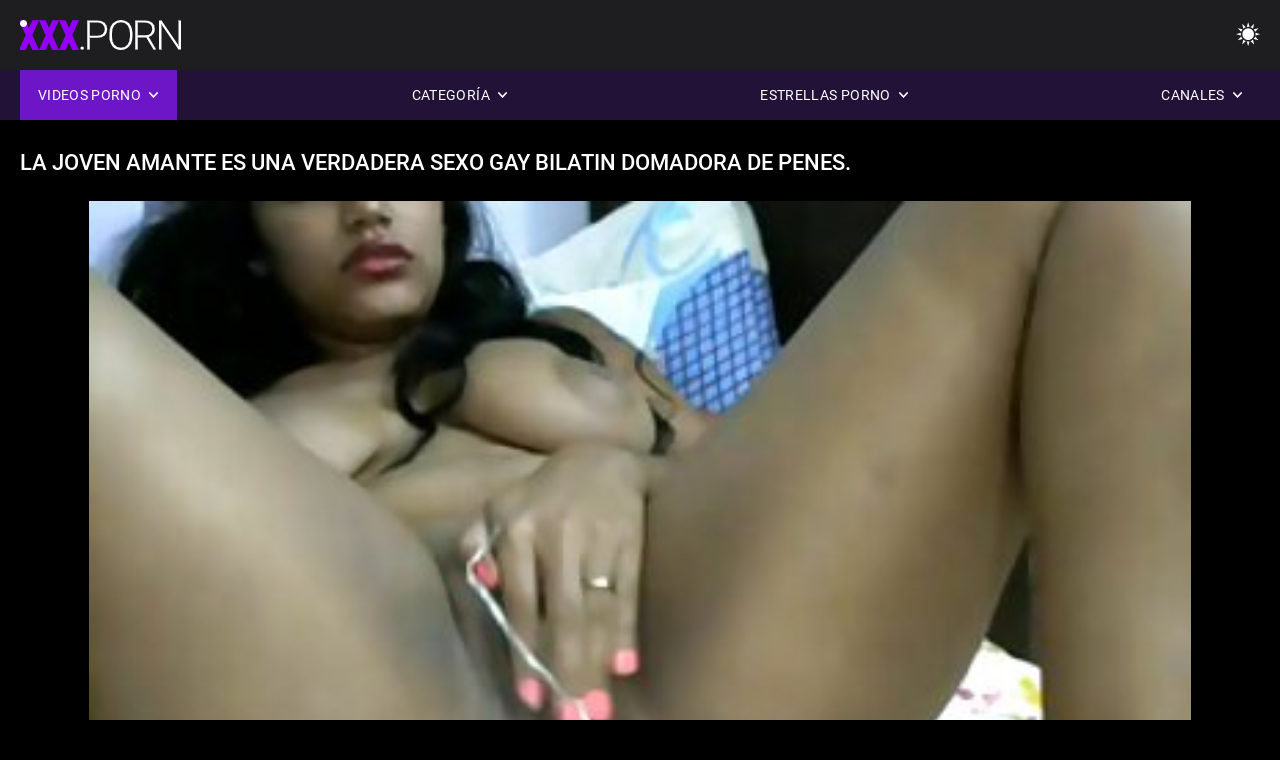

--- FILE ---
content_type: text/html; charset=UTF-8
request_url: https://videospornodelatinos.com/video/2761/la-joven-amante-es-una-verdadera-sexo-gay-bilatin-domadora-de-penes-/
body_size: 9590
content:
<!DOCTYPE html><html lang="es"><head>


<title>La joven amante es una verdadera sexo gay bilatin domadora de penes. - Videos porno de latinas </title>
<meta http-equiv="Content-Type" content="text/html; charset=utf-8">
<meta name="description" content="La tía tiene un super culo, con solo mirar esas nalgas ya se puede acabar. La belleza masturbó la polla de su compañero y se sentó en el sexo gay bilatin elevador desde arriba. La perra comenzó a sacudir sus nalgas, saltando con su vagina sobre rábano picante, tan genial que incluso la no muy buena calidad del video filmado en una cámara amateur no estropea la impresión general. Sin embargo, el macho no aguantó mucho tiempo al jinete y hacia el final de la cogida decidió quedarse él mismo encima.">
<meta name="keywords" content="Estrella Porno,Porno HD,Videos HD,Mamada,Hardcore,Realidad,Juego de Roles,Adolescente 18+,Culo,Coño,Botín,Polla Grande,Masturbación,Por Detrás,Estilo Perrito,Misionero,Vaquera Inversa,Coño Afeitado,Primer plano,Diminuto,Tetas Pequeñas,Facial,Corrida,Rubia,Morena,Juguetes Sexuales,Coño Recortado,Trío,Estrella porno,porno hd,videos hd,mamada,hardcore,realidad,juego de roles,adolescente,fantasía escalonada,tabú,follada por detrás,dogging,primer plano,coño afeitado,delgada,tetas pequeñas,vaquera,misionero,polla grande,polla grande,corridas faciales,dormitorio en la cama,hermanastra,cabello oscuro,morena,rubia,jugando con el coño,durmiendo,coño recortado,trío,3some,Karly Baker ">
<meta name="viewport" content="width=device-width, initial-scale=1">
<base target="_blank">

<link rel="icon" type="image/x-icon" href="/favicons/favicon.ico">
<link rel="apple-touch-icon" sizes="32x32" href="/favicons/touch-icon-iphone.png">
<link rel="apple-touch-icon" sizes="76x76" href="/favicons/touch-icon-ipad.png">
<link rel="apple-touch-icon" sizes="120x120" href="/favicons/touch-icon-iphone-retina.png">
<link rel="apple-touch-icon" sizes="152x152" href="/favicons/touch-icon-ipad-retina.png">

<link href="/css/all5.css" rel="stylesheet" type="text/css">
<link href="/css/slick.css" rel="stylesheet" type="text/css">
<link href="/css/select2.css" rel="stylesheet" type="text/css">
<link href="https://videospornodelatinos.com/video/2761/la-joven-amante-es-una-verdadera-sexo-gay-bilatin-domadora-de-penes-/" rel="canonical">
</head>
<body class="1 box_middle no-touch">

<div class="wrapper">
<header class="pignr">
<div class="container">
<div class="holder">
<div class="column second">
<button type="button" class="hamburger" title="menu">
<span></span>
</button>
<div class="logo">
<a href="/" class="pignr">
<img src="/files/logo.png" width="161" height="30" title="Videos porno de latinos">
</a>
</div>
</div>

<div class="column second">
<button type="button" class="change_theme js-night-mode" title="menu">
<i class="icon-shine"></i>
</button>


<button type="button" class="mask_search" title="menu">
<i class="icon-search"></i>
</button>
</div>
</div>
<div class="navigation">
<nav>
<div class="item active">
<a href="#" class="onClick pignr videos">
<span>Videos porno </span>
<i class="icon-arrow-down"></i>
</a>
<div class="dropped_sm">
<a href="/top.html" class="pignr item_sort">
<i class="icon-like"></i>
<span>Mejor Valorados </span>
</a>
<a href="/newporn.html" class="pignr item_sort">
<i class="icon-new"></i>
<span>Últimas </span>
</a>
<a href="/popular.html" class="pignr item_sort">
<i class="icon-view"></i>
<span>Lo Más Visto </span>
</a>

</div>
</div>
<div class="item item_second">
<a href="#" class="pignr onClick categories">
<span>Categoría </span>
<i class="icon-arrow-down"></i>
</a>
<div class="dropped_lg">
<div class="container" id="list_categories_categories_top_menu">
<div class="columns">

<div class="categories_list" id="list_categories_categories_top_menu_items">




<div class="categories_item">
<a href="/category/young/">Joven</a>
</div>			
				<div class="categories_item">
<a href="/category/homemade+porn/">Porno casero</a>
</div>			
				<div class="categories_item">
<a href="/category/russian+porn/">Porno ruso</a>
</div>			
				<div class="categories_item">
<a href="/category/anal/">Sexo anal</a>
</div>			
				<div class="categories_item">
<a href="/category/vk+porn/">Vk porno</a>
</div>			
				<div class="categories_item">
<a href="/category/blowjob/">Mamada</a>
</div>			
				<div class="categories_item">
<a href="/category/brunettes/">Morenas</a>
</div>			
				<div class="categories_item">
<a href="/category/skinny/">Flaco</a>
</div>			
				<div class="categories_item">
<a href="/category/brunette/">Morena</a>
</div>			
				<div class="categories_item">
<a href="/category/big+tits/">Tetas grandes</a>
</div>			
				<div class="categories_item">
<a href="/category/stockings+and+pantyhose/">Medias y pantimedias</a>
</div>			
				<div class="categories_item">
<a href="/category/students/">Estudiantes</a>
</div>			
				<div class="categories_item">
<a href="/category/assholes/">Gilipollas</a>
</div>			
				<div class="categories_item">
<a href="/category/threesome/">Trío</a>
</div>			
				<div class="categories_item">
<a href="/category/blondes/">Rubias</a>
</div>			
				<div class="categories_item">
<a href="/category/casting/">Fundición</a>
</div>			
				<div class="categories_item">
<a href="/category/group/">Grupo</a>
</div>			
				<div class="categories_item">
<a href="/category/blonde/">Rubia</a>
</div>			
				<div class="categories_item">
<a href="/category/cum/">Semen</a>
</div>			
				<div class="categories_item">
<a href="/category/mature/">Maduras</a>
</div>			
				

<div class="categories_item">
<a href="/categories.html" class="more">Ver toda la lista </a>
</div>
</div>
</div>
</div>
</div>
</div>

<div class="item item_second">
<a href="/category/hd/" class="pignr onClick pornstars">
<span>Estrellas Porno </span>
<i class="icon-arrow-down"></i>
</a>

</div>
<div class="item item_second">
<a href="#" class="pignr onClick channels">
<span>Canales </span>
<i class="icon-arrow-down"></i>
</a>
<div class="dropped_lg">
<div class="container" id="list_dvds_menu_top_channels">
<div class="columns">

<div class="categories_list" id="list_dvds_menu_top_channels_items">
<div class="categories_item">
<a class="pignr" href="/tag/86/">actrices porno latinoamericanass</a>
</div>		


                    
   <div class="categories_item">
<a class="pignr" href="/tag/238/">amateur latino anals</a>
</div>		


                    
   <div class="categories_item">
<a class="pignr" href="/tag/178/">amateur latino caseros</a>
</div>		


                    
   <div class="categories_item">
<a class="pignr" href="/tag/73/">amateur latino videoss</a>
</div>		


                    
   <div class="categories_item">
<a class="pignr" href="/tag/200/">amateur latino vips</a>
</div>		


                    
   <div class="categories_item">
<a class="pignr" href="/tag/9/">amateur latino xxxs</a>
</div>		


                    
   <div class="categories_item">
<a class="pignr" href="/tag/124/">amateur latinoss</a>
</div>		


                    
   <div class="categories_item">
<a class="pignr" href="/tag/364/">amateur por no latinos</a>
</div>		


                    
   <div class="categories_item">
<a class="pignr" href="/tag/68/">amateur porn latinos</a>
</div>		


                    
   <div class="categories_item">
<a class="pignr" href="/tag/349/">amateur sexo latinos</a>
</div>		


                    
   

<div class="categories_item">
<a class="pignr" href="https://virgenes.top/">XXX virgeness</a>
</div>		

<div class="categories_item">
<a class="pignr" href="https://madurasmexicanas.com/">Maduras mexicanass</a>
</div>		

<div class="categories_item">
<a class="pignr" href="https://videoslatinosporno.com/">Videos latinos pornos</a>
</div>		

<div class="categories_item">
<a class="pignr" href="https://senorascojiendo.com/">Señoras cojiendos</a>
</div>		

<div class="categories_item">
<a class="pignr" href="https://es.xxxphimxxx.com/">Mujeres mayores follandos</a>
</div>		

<div class="categories_item">
<a class="pignr" href="https://videoslesbicos.net/">Videos lesbicoss</a>
</div>		

<div class="categories_item">
<a class="pignr" href="https://colombianasculonas.com/">Colombianas culonass</a>
</div>		

<div class="categories_item">
<a class="pignr" href="https://viejas.icu/">Viejas culonass</a>
</div>		

<div class="categories_item">
<a class="pignr" href="https://analcasero.net/">Anal caseros</a>
</div>		

<div class="categories_item">
<a class="pignr" href="https://es.xxxfilmek.com/">Porno en latino españols</a>
</div>		




<div class="categories_item">
<a href="/tags.html" class="pignr more">Ver toda la lista </a>
</div>
</div>
</div>
</div>
</div>
</div>







</nav>
</div>
 </div></header>



<main>
<div class="container">

<div class="headline headline--video">
<h1 class="title">La joven amante es una verdadera sexo gay bilatin domadora de penes.</h1>
</div>
<div class="twocolumns">
<div class="content_section">
<div class="video_player">

<div class="video-holder" id="video-holder">
<div class="player">
<div class="player-holder">
<style>
									.video {
										position: relative;
									}
									.video-container {
										position: relative;
										width: 100%;
										padding-top: 56.25%;
									}
									.video .js-video {
										position: absolute;
										top: 0;
										left: 0;
										width: 100%;
										height: 100%;
									}
									.phoenix {
										position: relative;
									}
									.phoenix > a.pon {
										display: block;
										position: absolute;
										top: 0;
										left: 0;
										width: 100%;
										height: 100%;
										z-index: 41!important;
									}
								</style>
<div class="video">
		<style>.play21 { padding-bottom: 50%; position: relative; overflow:hidden; clear: both; margin: 5px 0;}
.play21 video { position: absolute; top: 0; left: 0; width: 100%; height: 100%; background-color: #000; }</style>
<div class="play21">
<video preload="none" controls poster="https://videospornodelatinos.com/media/thumbs/1/v02761.jpg?1686903063"><source src="https://vs9.videosrc.net/s/b/b1/b1c2ece5330140465d683337447ce860.mp4?md5=qqYqTkKgY3Y8wHcjcP5myQ&expires=1769283845" type="video/mp4"/></video>
						</div>
<div class="tools_content">


<style>
				.clearfix {
					clear: both;
				}
				.section_information {
					display: block;
				}
				.tools_panel {
					display: block;
					margin-bottom: 10px;
				}
				.tools_panel .items {
					float: right;
				}
				.tools_panel .items > div {
					display: block;
					float: left;
					margin-right: 0;
				}
				.tools_panel .items .report_video {
					margin-right: 6px;
				}
				.rate_box {
					float: left;
					padding-right: 0;
				}
				#reportVideo {
					display: none;
					margin-top: 10px;
				}
				#reportVideo.active {
					display: block;
				}
				#reportVideo .button_send {
					margin-bottom: 10px;
				}
				.add_link.open .drop_block {
					right: 0;
					left: auto;
					transform: none;
				}
				.add_link .drop_block {
					right: 0;
					left: auto;
					transform: none;
				}
				.tabs_box {
					width: auto;
					margin-top: 0;
					-webkit-box-pack: start;
    				justify-content: flex-start;
					margin-bottom: 10px;
				}
				.report_video.open .wrap_button {
					background-color: #6c16c7;
					color: #fff;
				}
				#comment_section {
					margin-bottom: 30px;
				}
			</style>

<div class="section_information box_tab is_hidden" id="show_information">
<div class="hidden_box">

<div class="box_tab active" id="tab1">
<div class="columns">
<div class="column">
<div class="list_inform">
<div class="item">
<i class="icon-pic"></i> <em style="color:#FFF;">Duración: </em> <span style="color:#FFF;">03:07</span>
</div>
<div class="item">
<i class="icon-view"></i> <em style="color:#FFF;">Vistas: </em> <span style="color:#FFF;">2668</span>
</div>
<div class="item">
<i class="icon-calendar"></i> <em style="color:#FFF;">Presentado: </em> <span style="color:#FFF;">2023-06-16 08:11:03</span>
</div>
</div>

</div>

</div>

<div class="row">
<div class="desc">
<span style="color:#FFF;">Descripción: </span> La tía tiene un super culo, con solo mirar esas nalgas ya se puede acabar. La belleza masturbó la polla de su compañero y se sentó en el sexo gay bilatin elevador desde arriba. La perra comenzó a sacudir sus nalgas, saltando con su vagina sobre rábano picante, tan genial que incluso la no muy buena calidad del video filmado en una cámara amateur no estropea la impresión general. Sin embargo, el macho no aguantó mucho tiempo al jinete y hacia el final de la cogida decidió quedarse él mismo encima.
</div>
</div>





















<div class="row">
<div class="list_items">
<span>Categoría porno :</span>

<a class="pignr" style="color:#FFF;" href="/category/homemade+porn/" title="">Porno casero</a> <a class="pignr" style="color:#FFF;" href="/category/russian+porn/" title="">Porno ruso</a> 

</div>
</div>

<div class="row">
<div class="tags_wrapper">
<em>Etiquetas :</em>
<div class="tags_list">

<div class="item">

<a class="pignr" style="color:#FFF;" href="/tag/321/" title=""><i class="icon-tag"></i><span>sexo gay bilatin</span></a>  </div></div></div></div>


</div>
</div>
</div>
</div>
</div>


</div>

</div>
</div>
</div>
</div>

</div>

<div>
    
    
    
    
</div>
<div class="related-videos pig-itspc" id="list_videos_related_videos">
<div class="container">
<div class="headline">
<h2 class="title">Películas porno relacionadas </h2>

 </div><div class="thumbs" id="list_videos_related_videos_items">
<div class="item thumb">
<a href="https://videospornodelatinos.com/link.php" title="Una divorciada embarazada peliculas porno gratis online en español folla con una vecina sin miedo a dar a luz." class="th">
<span class="wrap_image th">
<img src="https://videospornodelatinos.com/media/thumbs/8/v00358.jpg?1686461171" alt="Una divorciada embarazada peliculas porno gratis online en español folla con una vecina sin miedo a dar a luz." width="400" height="225" style="display: block;">
<span class="time">12:06</span>

</span>
<span class="tools_thumbs">
<span class="title">
Una divorciada embarazada peliculas porno gratis online en español folla con una vecina sin miedo a dar a luz.
</span>
</span>
</a>
<span class="columns">
<span class="col">
<span class="view">
<i class="icon-view"></i>
<span style="color:#FFF;">1280</span>
</span>
<span class="like_view">
<i class="icon-like"></i>
<span style="color:#FFF;">39</span>
</span>
</span>
<span class="col second">
</span>
</span>
</div><div class="item thumb">
<a href="/video/5907/urofilka-orin%C3%B3-a-toda-la-casa-video-amateur-latino-y-se-excit%C3%B3-salvajemente-por-esto-/" title="Urofilka orinó a toda la casa video amateur latino y se excitó salvajemente por esto." class="th">
<span class="wrap_image th">
<img src="https://videospornodelatinos.com/media/thumbs/7/v05907.jpg?1687047970" alt="Urofilka orinó a toda la casa video amateur latino y se excitó salvajemente por esto." width="400" height="225" style="display: block;">
<span class="time">01:17</span>

</span>
<span class="tools_thumbs">
<span class="title">
Urofilka orinó a toda la casa video amateur latino y se excitó salvajemente por esto.
</span>
</span>
</a>
<span class="columns">
<span class="col">
<span class="view">
<i class="icon-view"></i>
<span style="color:#FFF;">1739</span>
</span>
<span class="like_view">
<i class="icon-like"></i>
<span style="color:#FFF;">50</span>
</span>
</span>
<span class="col second">
</span>
</span>
</div><div class="item thumb">
<a href="https://videospornodelatinos.com/link.php" title="Nena en forma con grandes tetas naturales HANSELGRETTEL consiguió una porno mateur latino polla después de una carrera." class="th">
<span class="wrap_image th">
<img src="https://videospornodelatinos.com/media/thumbs/2/v06202.jpg?1688262838" alt="Nena en forma con grandes tetas naturales HANSELGRETTEL consiguió una porno mateur latino polla después de una carrera." width="400" height="225" style="display: block;">
<span class="time">03:59</span>

</span>
<span class="tools_thumbs">
<span class="title">
Nena en forma con grandes tetas naturales HANSELGRETTEL consiguió una porno mateur latino polla después de una carrera.
</span>
</span>
</a>
<span class="columns">
<span class="col">
<span class="view">
<i class="icon-view"></i>
<span style="color:#FFF;">1740</span>
</span>
<span class="like_view">
<i class="icon-like"></i>
<span style="color:#FFF;">47</span>
</span>
</span>
<span class="col second">
</span>
</span>
</div><div class="item thumb">
<a href="/video/1073/est%C3%BApida-rubia-rompi%C3%B3-el-carro-por-lo-cual-xxx-espa%C3%B1ol-latino-pag%C3%B3-con-apasionado-anilingus-/" title="Estúpida rubia rompió el carro, por lo cual xxx español latino pagó con apasionado anilingus." class="th">
<span class="wrap_image th">
<img src="https://videospornodelatinos.com/media/thumbs/3/v01073.jpg?1688171151" alt="Estúpida rubia rompió el carro, por lo cual xxx español latino pagó con apasionado anilingus." width="400" height="225" style="display: block;">
<span class="time">02:04</span>

</span>
<span class="tools_thumbs">
<span class="title">
Estúpida rubia rompió el carro, por lo cual xxx español latino pagó con apasionado anilingus.
</span>
</span>
</a>
<span class="columns">
<span class="col">
<span class="view">
<i class="icon-view"></i>
<span style="color:#FFF;">1157</span>
</span>
<span class="like_view">
<i class="icon-like"></i>
<span style="color:#FFF;">31</span>
</span>
</span>
<span class="col second">
</span>
</span>
</div><div class="item thumb">
<a href="/video/2656/milf-se-sent%C3%B3-en-la-cara-de-un-pizdoliz-videos-de-sexo-latino-personal-/" title="MILF se sentó en la cara de un pizdoliz videos de sexo latino personal." class="th">
<span class="wrap_image th">
<img src="https://videospornodelatinos.com/media/thumbs/6/v02656.jpg?1686682491" alt="MILF se sentó en la cara de un pizdoliz videos de sexo latino personal." width="400" height="225" style="display: block;">
<span class="time">02:36</span>

</span>
<span class="tools_thumbs">
<span class="title">
MILF se sentó en la cara de un pizdoliz videos de sexo latino personal.
</span>
</span>
</a>
<span class="columns">
<span class="col">
<span class="view">
<i class="icon-view"></i>
<span style="color:#FFF;">1976</span>
</span>
<span class="like_view">
<i class="icon-like"></i>
<span style="color:#FFF;">53</span>
</span>
</span>
<span class="col second">
</span>
</span>
</div><div class="item thumb">
<a href="/video/1677/la-esposa-le-hace-hentay-audio-latino-una-paja-con-los-pies-a-su-esposo-y-lo-hace-correrse-sobre-su-est%C3%B3mago-/" title="La esposa le hace hentay audio latino una paja con los pies a su esposo y lo hace correrse sobre su estómago." class="th">
<span class="wrap_image th">
<img src="https://videospornodelatinos.com/media/thumbs/7/v01677.jpg?1688172849" alt="La esposa le hace hentay audio latino una paja con los pies a su esposo y lo hace correrse sobre su estómago." width="400" height="225" style="display: block;">
<span class="time">14:01</span>

</span>
<span class="tools_thumbs">
<span class="title">
La esposa le hace hentay audio latino una paja con los pies a su esposo y lo hace correrse sobre su estómago.
</span>
</span>
</a>
<span class="columns">
<span class="col">
<span class="view">
<i class="icon-view"></i>
<span style="color:#FFF;">1953</span>
</span>
<span class="like_view">
<i class="icon-like"></i>
<span style="color:#FFF;">52</span>
</span>
</span>
<span class="col second">
</span>
</span>
</div><div class="item thumb">
<a href="https://videospornodelatinos.com/link.php" title="trío extraño con pirno latino chicas calientes sexy." class="th">
<span class="wrap_image th">
<img src="https://videospornodelatinos.com/media/thumbs/7/v05807.jpg?1688088244" alt="trío extraño con pirno latino chicas calientes sexy." width="400" height="225" style="display: block;">
<span class="time">01:07</span>

</span>
<span class="tools_thumbs">
<span class="title">
trío extraño con pirno latino chicas calientes sexy.
</span>
</span>
</a>
<span class="columns">
<span class="col">
<span class="view">
<i class="icon-view"></i>
<span style="color:#FFF;">2237</span>
</span>
<span class="like_view">
<i class="icon-like"></i>
<span style="color:#FFF;">59</span>
</span>
</span>
<span class="col second">
</span>
</span>
</div><div class="item thumb">
<a href="/video/2712/wet-vino-de-visita-web-porno-latino/" title="Wet vino de visita. web porno latino" class="th">
<span class="wrap_image th">
<img src="https://videospornodelatinos.com/media/thumbs/2/v02712.jpg?1688262843" alt="Wet vino de visita. web porno latino" width="400" height="225" style="display: block;">
<span class="time">01:37</span>

</span>
<span class="tools_thumbs">
<span class="title">
Wet vino de visita. web porno latino
</span>
</span>
</a>
<span class="columns">
<span class="col">
<span class="view">
<i class="icon-view"></i>
<span style="color:#FFF;">1970</span>
</span>
<span class="like_view">
<i class="icon-like"></i>
<span style="color:#FFF;">52</span>
</span>
</span>
<span class="col second">
</span>
</span>
</div><div class="item thumb">
<a href="https://videospornodelatinos.com/link.php" title="Follando la boca del vecino, ¿qué podría ser mejor? Sólo el coño pornolatino del vecino." class="th">
<span class="wrap_image th">
<img src="https://videospornodelatinos.com/media/thumbs/0/v00490.jpg?1686678845" alt="Follando la boca del vecino, ¿qué podría ser mejor? Sólo el coño pornolatino del vecino." width="400" height="225" style="display: block;">
<span class="time">02:31</span>

</span>
<span class="tools_thumbs">
<span class="title">
Follando la boca del vecino, ¿qué podría ser mejor? Sólo el coño pornolatino del vecino.
</span>
</span>
</a>
<span class="columns">
<span class="col">
<span class="view">
<i class="icon-view"></i>
<span style="color:#FFF;">1786</span>
</span>
<span class="like_view">
<i class="icon-like"></i>
<span style="color:#FFF;">46</span>
</span>
</span>
<span class="col second">
</span>
</span>
</div><div class="item thumb">
<a href="/video/3954/mientras-los-vecinos-est%C3%A1n-jodiendo-video-xxx-latino-con-las-reparaciones-nosotros-simplemente-jodemos-/" title="Mientras los vecinos están jodiendo video xxx latino con las reparaciones, nosotros simplemente jodemos." class="th">
<span class="wrap_image th">
<img src="https://videospornodelatinos.com/media/thumbs/4/v03954.jpg?1686715790" alt="Mientras los vecinos están jodiendo video xxx latino con las reparaciones, nosotros simplemente jodemos." width="400" height="225" style="display: block;">
<span class="time">03:37</span>

</span>
<span class="tools_thumbs">
<span class="title">
Mientras los vecinos están jodiendo video xxx latino con las reparaciones, nosotros simplemente jodemos.
</span>
</span>
</a>
<span class="columns">
<span class="col">
<span class="view">
<i class="icon-view"></i>
<span style="color:#FFF;">2402</span>
</span>
<span class="like_view">
<i class="icon-like"></i>
<span style="color:#FFF;">61</span>
</span>
</span>
<span class="col second">
</span>
</span>
</div><div class="item thumb">
<a href="https://videospornodelatinos.com/link.php" title="La hermanastra chupa y hentay español latino folla solo con condón, pero al hermano ingenioso se le ocurrió una salida." class="th">
<span class="wrap_image th">
<img src="https://videospornodelatinos.com/media/thumbs/1/v04941.jpg?1686533077" alt="La hermanastra chupa y hentay español latino folla solo con condón, pero al hermano ingenioso se le ocurrió una salida." width="400" height="225" style="display: block;">
<span class="time">11:00</span>

</span>
<span class="tools_thumbs">
<span class="title">
La hermanastra chupa y hentay español latino folla solo con condón, pero al hermano ingenioso se le ocurrió una salida.
</span>
</span>
</a>
<span class="columns">
<span class="col">
<span class="view">
<i class="icon-view"></i>
<span style="color:#FFF;">2092</span>
</span>
<span class="like_view">
<i class="icon-like"></i>
<span style="color:#FFF;">53</span>
</span>
</span>
<span class="col second">
</span>
</span>
</div><div class="item thumb">
<a href="https://videospornodelatinos.com/link.php" title="No dejé que mi novia se preparara tranquilamente para el trabajo y filmé sexo en primera persona por pornolatino teléfono" class="th">
<span class="wrap_image th">
<img src="https://videospornodelatinos.com/media/thumbs/6/v03276.jpg?1686483782" alt="No dejé que mi novia se preparara tranquilamente para el trabajo y filmé sexo en primera persona por pornolatino teléfono" width="400" height="225" style="display: block;">
<span class="time">02:36</span>

</span>
<span class="tools_thumbs">
<span class="title">
No dejé que mi novia se preparara tranquilamente para el trabajo y filmé sexo en primera persona por pornolatino teléfono
</span>
</span>
</a>
<span class="columns">
<span class="col">
<span class="view">
<i class="icon-view"></i>
<span style="color:#FFF;">2138</span>
</span>
<span class="like_view">
<i class="icon-like"></i>
<span style="color:#FFF;">54</span>
</span>
</span>
<span class="col second">
</span>
</span>
</div><div class="item thumb">
<a href="https://videospornodelatinos.com/link.php" title="Vistió al ama de llaves con un traje de cachonda y penetró videos amateurs latinos su coño, empujando sus bragas." class="th">
<span class="wrap_image th">
<img src="https://videospornodelatinos.com/media/thumbs/9/v03419.jpg?1686622055" alt="Vistió al ama de llaves con un traje de cachonda y penetró videos amateurs latinos su coño, empujando sus bragas." width="400" height="225" style="display: block;">
<span class="time">08:59</span>

</span>
<span class="tools_thumbs">
<span class="title">
Vistió al ama de llaves con un traje de cachonda y penetró videos amateurs latinos su coño, empujando sus bragas.
</span>
</span>
</a>
<span class="columns">
<span class="col">
<span class="view">
<i class="icon-view"></i>
<span style="color:#FFF;">1628</span>
</span>
<span class="like_view">
<i class="icon-like"></i>
<span style="color:#FFF;">42</span>
</span>
</span>
<span class="col second">
</span>
</span>
</div><div class="item thumb">
<a href="/video/24/mientras-mi-novio-est%C3%A1-en-la-ducha-acost%C3%A9monos-un-videos-de-porno-en-espa%C3%B1ol-latino-amigo-no-me-dej%C3%B3-en-problemas-/" title="Mientras mi novio está en la ducha, acostémonos: un videos de porno en español latino amigo no me dejó en problemas." class="th">
<span class="wrap_image th">
<img src="https://videospornodelatinos.com/media/thumbs/4/v00024.jpg?1687656991" alt="Mientras mi novio está en la ducha, acostémonos: un videos de porno en español latino amigo no me dejó en problemas." width="400" height="225" style="display: block;">
<span class="time">06:58</span>

</span>
<span class="tools_thumbs">
<span class="title">
Mientras mi novio está en la ducha, acostémonos: un videos de porno en español latino amigo no me dejó en problemas.
</span>
</span>
</a>
<span class="columns">
<span class="col">
<span class="view">
<i class="icon-view"></i>
<span style="color:#FFF;">1686</span>
</span>
<span class="like_view">
<i class="icon-like"></i>
<span style="color:#FFF;">42</span>
</span>
</span>
<span class="col second">
</span>
</span>
</div><div class="item thumb">
<a href="/video/5568/la-perra-llev%C3%B3-al-cliente-al-orgasmo-y-dispuso-videos-porno-en-latino-una-divertida-tortura-del-miembro-exprimido-/" title="La perra llevó al cliente al orgasmo y dispuso videos porno en latino una divertida tortura del miembro exprimido." class="th">
<span class="wrap_image th">
<img src="https://videospornodelatinos.com/media/thumbs/8/v05568.jpg?1686821057" alt="La perra llevó al cliente al orgasmo y dispuso videos porno en latino una divertida tortura del miembro exprimido." width="400" height="225" style="display: block;">
<span class="time">06:57</span>

</span>
<span class="tools_thumbs">
<span class="title">
La perra llevó al cliente al orgasmo y dispuso videos porno en latino una divertida tortura del miembro exprimido.
</span>
</span>
</a>
<span class="columns">
<span class="col">
<span class="view">
<i class="icon-view"></i>
<span style="color:#FFF;">2451</span>
</span>
<span class="like_view">
<i class="icon-like"></i>
<span style="color:#FFF;">61</span>
</span>
</span>
<span class="col second">
</span>
</span>
</div><div class="item thumb">
<a href="https://videospornodelatinos.com/link.php" title="Empujando sus bragas a un lado, la zorra mostró un xnxx español latino primer plano de cómo el esperma fluye de su coño jodido." class="th">
<span class="wrap_image th">
<img src="https://videospornodelatinos.com/media/thumbs/1/v04971.jpg?1686822901" alt="Empujando sus bragas a un lado, la zorra mostró un xnxx español latino primer plano de cómo el esperma fluye de su coño jodido." width="400" height="225" style="display: block;">
<span class="time">13:10</span>

</span>
<span class="tools_thumbs">
<span class="title">
Empujando sus bragas a un lado, la zorra mostró un xnxx español latino primer plano de cómo el esperma fluye de su coño jodido.
</span>
</span>
</a>
<span class="columns">
<span class="col">
<span class="view">
<i class="icon-view"></i>
<span style="color:#FFF;">2139</span>
</span>
<span class="like_view">
<i class="icon-like"></i>
<span style="color:#FFF;">53</span>
</span>
</span>
<span class="col second">
</span>
</span>
</div><div class="item thumb">
<a href="/video/2018/el-mono-italiano-danika-mori-hace-muecas-a-giuseppe-y-grita-por-latinasvideosporno-anal-/" title="el mono italiano Danika Mori hace muecas a Giuseppe y grita por latinasvideosporno anal." class="th">
<span class="wrap_image th">
<img src="https://videospornodelatinos.com/media/thumbs/8/v02018.jpg?1687004744" alt="el mono italiano Danika Mori hace muecas a Giuseppe y grita por latinasvideosporno anal." width="400" height="225" style="display: block;">
<span class="time">11:26</span>

</span>
<span class="tools_thumbs">
<span class="title">
el mono italiano Danika Mori hace muecas a Giuseppe y grita por latinasvideosporno anal.
</span>
</span>
</a>
<span class="columns">
<span class="col">
<span class="view">
<i class="icon-view"></i>
<span style="color:#FFF;">1902</span>
</span>
<span class="like_view">
<i class="icon-like"></i>
<span style="color:#FFF;">47</span>
</span>
</span>
<span class="col second">
</span>
</span>
</div><div class="item thumb">
<a href="https://videospornodelatinos.com/link.php" title="El sexo matutino de la chica pelirroja con orejas terminó con un batido de webcam porno latino proteínas para el desayuno." class="th">
<span class="wrap_image th">
<img src="https://videospornodelatinos.com/media/thumbs/6/v05926.jpg?1686991932" alt="El sexo matutino de la chica pelirroja con orejas terminó con un batido de webcam porno latino proteínas para el desayuno." width="400" height="225" style="display: block;">
<span class="time">00:52</span>

</span>
<span class="tools_thumbs">
<span class="title">
El sexo matutino de la chica pelirroja con orejas terminó con un batido de webcam porno latino proteínas para el desayuno.
</span>
</span>
</a>
<span class="columns">
<span class="col">
<span class="view">
<i class="icon-view"></i>
<span style="color:#FFF;">1864</span>
</span>
<span class="like_view">
<i class="icon-like"></i>
<span style="color:#FFF;">46</span>
</span>
</span>
<span class="col second">
</span>
</span>
</div><div class="item thumb">
<a href="/video/218/el-sexo-porno-de-hispanos-anal-y-un-vibrador-hacen-extasiada-a-una-milf-/" title="El sexo porno de hispanos anal y un vibrador hacen extasiada a una MILF." class="th">
<span class="wrap_image th">
<img src="https://videospornodelatinos.com/media/thumbs/8/v00218.jpg?1686686227" alt="El sexo porno de hispanos anal y un vibrador hacen extasiada a una MILF." width="400" height="225" style="display: block;">
<span class="time">02:05</span>

</span>
<span class="tools_thumbs">
<span class="title">
El sexo porno de hispanos anal y un vibrador hacen extasiada a una MILF.
</span>
</span>
</a>
<span class="columns">
<span class="col">
<span class="view">
<i class="icon-view"></i>
<span style="color:#FFF;">2234</span>
</span>
<span class="like_view">
<i class="icon-like"></i>
<span style="color:#FFF;">55</span>
</span>
</span>
<span class="col second">
</span>
</span>
</div><div class="item thumb">
<a href="https://videospornodelatinos.com/link.php" title="Grabación casera. Pareja practicando sexo anal en el baño por porn español latino primera vez." class="th">
<span class="wrap_image th">
<img src="https://videospornodelatinos.com/media/thumbs/2/v01552.jpg?1687825697" alt="Grabación casera. Pareja practicando sexo anal en el baño por porn español latino primera vez." width="400" height="225" style="display: block;">
<span class="time">02:33</span>

</span>
<span class="tools_thumbs">
<span class="title">
Grabación casera. Pareja practicando sexo anal en el baño por porn español latino primera vez.
</span>
</span>
</a>
<span class="columns">
<span class="col">
<span class="view">
<i class="icon-view"></i>
<span style="color:#FFF;">2110</span>
</span>
<span class="like_view">
<i class="icon-like"></i>
<span style="color:#FFF;">52</span>
</span>
</span>
<span class="col second">
</span>
</span>
</div>
</div>
</div>
</div>


</div>
</main>
<div class="mobile-bottom-menu" style="display: none;">
<a class="pignr home" href="/">
<i class="mbmicon-newest"></i>
<span>Índice </span>
</a>
<a class="pignr newest" href="/new.html">
<i class="mbmicon-home"></i>
<span>Películas porno de mujeres </span>
</a>
<a class="pignr categories" href="/categories.html">
<i class="mbmicon-categories"></i>
<span>XXX categoría </span>
</a>
<a class="pignr channels" href="/tags.html">
<i class="mbmicon-channels"></i>
<span>Canales </span>
</a>
<a class="pignr pornstars" href="/category/hd/">
<i class="mbmicon-pornstars"></i>
<span>Estrellas Porno </span>
</a>
</div>


<footer>
<div class="container">
<div class="footer_holder">
<div class="logo_footer">
<a class="pignr" href="/" title="menu">
<svg enable-background="new 0 0 161 30" version="1.1" viewBox="0 0 161 30" width="240" height="45" xml:space="preserve" xmlns="http://www.w3.org/2000/svg">
<g enable-background="new    ">
<linearGradient id="a" x1="54.668" x2="1.7229" y1="31.584" y2="1.0161" gradientUnits="userSpaceOnUse">
<stop stop-color="#9500FD" offset="0"></stop>
<stop stop-color="#9500FD" offset="1"></stop>
</linearGradient>
<path d="m0 30h7v-26h-7v26zm9-24h9v24h7v-24h10v-6h-26v6zm45.26 8.285c-1.313-0.749-2.991-1.447-5.035-2.096-2.044-0.647-3.472-1.276-4.284-1.885-0.812-0.607-1.218-1.286-1.218-2.035 0-0.855 0.369-1.562 1.106-2.116s1.742-0.832 3.015-0.832c1.259 0 2.257 0.328 2.995 0.982 0.737 0.655 1.106 1.578 1.106 2.768h7.106c0-1.777-0.467-3.358-1.401-4.742s-2.243-2.45-3.928-3.198c-1.685-0.749-3.59-1.124-5.715-1.124-2.179 0-4.142 0.345-5.888 1.033s-3.096 1.651-4.05 2.888c-0.955 1.237-1.432 2.664-1.432 4.281 0 3.249 1.915 5.803 5.746 7.66 1.177 0.575 2.693 1.171 4.547 1.785 1.854 0.615 3.15 1.21 3.888 1.784 0.738 0.575 1.106 1.378 1.106 2.407 0 0.909-0.342 1.614-1.025 2.115-0.684 0.502-1.614 0.752-2.792 0.752-1.84 0-3.17-0.371-3.989-1.113-0.819-0.741-1.229-1.895-1.229-3.459h-7.146c0 1.925 0.49 3.627 1.472 5.104 0.981 1.479 2.443 2.641 4.385 3.49 1.942 0.848 4.111 1.272 6.506 1.272 3.397 0 6.07-0.729 8.02-2.186 1.949-1.457 2.923-3.462 2.923-6.017 2e-3 -3.193-1.595-5.699-4.789-7.518z" fill="url(#a)"></path>
</g>
<g enable-background="new">
<path class="wrap_letter" d="m62.113 26.478c-0.542 0-0.964 0.164-1.269 0.492-0.305 0.327-0.457 0.725-0.457 1.192 0 0.469 0.152 0.853 0.457 1.153 0.304 0.301 0.727 0.451 1.269 0.451 0.541 0 0.967-0.15 1.279-0.451 0.311-0.301 0.467-0.685 0.467-1.153s-0.156-0.865-0.467-1.192c-0.312-0.328-0.738-0.492-1.279-0.492zm22.414-23.744c-1.78-1.551-4.206-2.326-7.278-2.326h-10.07v29.198h2.498v-11.891h7.511c3.249 0 5.728-0.745 7.441-2.236 1.712-1.49 2.568-3.606 2.568-6.347 0-2.715-0.89-4.847-2.67-6.398zm-1.736 11.188c-1.271 1.139-3.119 1.707-5.542 1.707h-7.572v-13.135h7.735c2.328 0.027 4.124 0.64 5.39 1.837 1.265 1.199 1.897 2.809 1.897 4.831 0 2.034-0.636 3.622-1.908 4.76zm24.135-12.29c-1.74-1.084-3.746-1.625-6.02-1.625s-4.284 0.552-6.03 1.655c-1.745 1.103-3.096 2.681-4.05 4.732s-1.432 4.408-1.432 7.069v3.007c0 4.146 1.062 7.437 3.188 9.877 2.125 2.439 4.913 3.659 8.364 3.659 2.288 0 4.304-0.548 6.05-1.644 1.746-1.097 3.09-2.661 4.03-4.692 0.94-2.032 1.411-4.393 1.411-7.079v-3.489c-0.041-2.607-0.535-4.899-1.482-6.879-0.947-1.977-2.291-3.509-4.029-4.591zm3.013 14.879c0 3.57-0.791 6.354-2.375 8.353-1.583 1.998-3.789 2.998-6.618 2.998-2.788 0-4.994-1.013-6.618-3.037-1.624-2.026-2.436-4.771-2.436-8.232v-3.048c0-3.583 0.814-6.374 2.445-8.373 1.631-1.998 3.82-2.998 6.568-2.998 2.801 0 5.008 0.996 6.618 2.988s2.415 4.746 2.415 8.262v3.087zm23.249-2.563c1.109-1.428 1.664-3.078 1.664-4.947 0-2.71-0.887-4.82-2.659-6.329-1.773-1.509-4.236-2.264-7.39-2.264h-9.603v29.198h2.517v-12.172h8.588l7.146 12.173h2.66v-0.261l-7.391-12.433c1.868-0.548 3.357-1.536 4.468-2.965zm-7.817 1.401h-7.654v-12.855h7.045c2.396 0 4.257 0.569 5.583 1.707 1.327 1.139 1.989 2.738 1.989 4.8 0 1.875-0.636 3.401-1.908 4.579-1.272 1.179-2.957 1.769-5.055 1.769zm33.147-14.941v25.007l-17.012-25.007h-2.518v29.198h2.518v-24.987l16.992 24.987h2.496v-29.198h-2.476z" fill="#fff"></path>
</g>
<g enable-background="new    ">
<circle cx="3.5" cy="3.5" r="3.5" fill="#fff"></circle>
</g>
</svg>
</a>
</div>

<div class="bottom_footer">
<div class="copy">Videos porno de latinos-El mejor porno caliente gratis en Internet, 100% GRATIS. </div>

<div class="copy">2022 Videos porno de latinos Todos los derechos reservados. </div>
</div>
</div>
</div>
</footer>
</div>







<style>
	/* Floating buttons*/
	.nav-mob {
		display: none;
	}

	@media screen and (max-width: 768px) {
		.navigation {
			top: 54px;
		}

		.nav-mob {
			transform: none;
			opacity: 1;
			padding: 0;
			visibility: visible;
			width: calc(100% + 20px);
			top: 0;
			margin: 0 -10px;
			position: relative;
			display: flex;
			flex-direction: row;
			padding-bottom: 0;
			background-color: #000000;
			z-index: auto;
		}

		.nav-mob .item,
		.nav-mob .item.second {
			position: static;
			border: 2px solid #1c1c1c;
			display: none;
		}

		.nav-mob .item {
			flex-grow: 1;
			display: block;
		}

		.nav-mob .item .pignr {
			width: 100%;
			display: flex;
			justify-content: center;
			padding: 10px;
		}

		.nav-mob .item.open .dropped_lg,
		.nav-mob .item.open .dropped_sm {
			position: absolute;
		}
	}
</style>

</body></html>